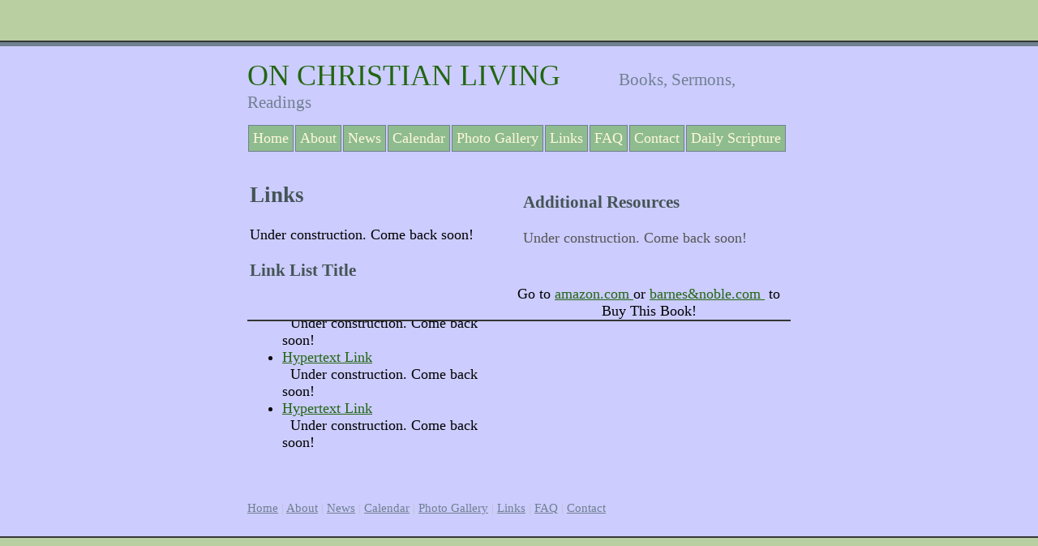

--- FILE ---
content_type: text/html
request_url: http://onchristianliving.com/information_links/information_links.htm
body_size: 3115
content:
<!DOCTYPE html PUBLIC "-//W3C//DTD XHTML 1.0 Transitional//EN" "http://www.w3.org/TR/xhtml1/DTD/xhtml1-transitional.dtd">
<html xmlns="http://www.w3.org/1999/xhtml" dir="ltr">

<!-- #BeginTemplate "../master.dwt" -->

<head>
<meta http-equiv="Content-Type" content="text/html; charset=utf-8" />
<!-- #BeginEditable "doctitle" -->
<title>Information Links</title>
<!-- #EndEditable -->
<link rel="stylesheet" type="text/css" title="CSS" href="../styles/style1.css" media="screen" />
</head>

<body>

<!-- Begin Container -->
<div id="container">
	<!-- Begin Masthead -->
	<div id="masthead">
		<h1>On Christian living</h1>
		<h3>Books, Sermons, Readings</h3>
	</div>
	<!-- End Masthead -->
	<!-- Begin Navigation -->
	<div id="navigation">
		<ul>
			<li><a href="../index.html">Home</a></li>
			<li><a href="../about/about.htm">About</a></li>
			<li><a href="../news/news.htm">News</a></li>
			<li><a href="../calendar/calendar.htm">Calendar</a></li>
			<li><a href="../photo_gallery/photo_gallery.htm">Photo Gallery</a></li>
			<li><a href="information_links.htm">Links</a></li>
			<li><a href="../faq/faq.htm">FAQ</a></li>
			<li><a href="../contact/contact.htm">Contact</a></li>
			<li><a href="../Daily%20Scripture/DailyScripture.htm">Daily Scripture</a><li>
		</ul>
		<p>&nbsp;</p>
	</div>
	<!-- End Navigation -->
	<!-- Begin Page Content -->
	<div id="page_content">
		<!-- Begin Content -->
		<div id="content" style="left: 3px; top: -13px">
			<!-- #BeginEditable "content" -->
			<h2>Links</h2>
			<p>Under construction. Come back soon!</p>
			<h3>Link List Title</h3>
			<ul>
				<li><a href="#">Hypertext Link</a><br />
				&nbsp; Under construction. Come back soon!</li>
				<li><a href="#">Hypertext Link</a><br />
				&nbsp; Under construction. Come back soon!</li>
				<li><a href="#">Hypertext Link</a><br />
				&nbsp; Under construction. Come back soon!</li>
			</ul>
			<!-- #EndEditable --></div>
		<!-- End Content -->
		<!-- Begin Sidebar -->
		<div id="sidebar">
			<!-- #BeginEditable "sidebar" -->
			<h3>Additional Resources</h3>
			<p>Under construction. Come back soon!</p>
			<!-- #EndEditable --></div>
		<br />
		<br />
		<br />
		<br />
		<!-- End Sidebar -->
		<p id="container" align="center">Go to 
		<a href="http://www.amazon.com/Cleared-Landing-L-Anthony-Clayton/dp/1425719597/ref=sr_1_1?ie=UTF8&amp;s=books&amp;qid=1233178027&amp;sr=8-1">amazon.com
		</a>or 
		<a href="http://search.barnesandnoble.com/Cleared-For-Landing/L-Anthony-Clayton/e/9781425719593/?itm=1">barnes&amp;noble.com&nbsp;</a> 
		to Buy This Book!</p>
			</div>
	<!-- End Page Content -->
	<!-- Begin Footer -->
	<div id="footer">
		<p><a href="../index.html">Home</a> | <a href="../about/about.htm">About</a> |
		<a href="../news/news.htm">News</a> | 
		<a href="../calendar/calendar.htm">Calendar</a> 
		| <a href="../photo_gallery/photo_gallery.htm">Photo Gallery</a> |
		<a href="information_links.htm">Links</a> |
		<a href="../faq/faq.htm">FAQ</a> | <a href="../contact/contact.htm">Contact</a></p>
	</div>
	<!-- End Footer --></div>
<!-- End Container -->

</body>

<!-- #EndTemplate -->

</html>


--- FILE ---
content_type: text/css
request_url: http://onchristianliving.com/styles/style1.css
body_size: 2652
content:
@import url("layout.css");
body {
	font-family: Arial, Helvetica, sans-serif;
	font-size: 0.8em;
	background-attachment: scroll;
	background-color: #b9cfa1;
	background-image: url("../images/background.gif");
	background-position: top left;
	background-repeat: repeat-x;
}
#container {
	background-position: center center;
	width: 100%;
	margin-top: 57px;
	border-bottom: 2px solid #363636;
	background-color: #CCCCFF;
}
#masthead {
	width: 670px;
	margin-right: auto;
	margin-left: auto;
	overflow: hidden;
	padding-top: 15px;
	padding-bottom: 15px;
}
#navigation {
	width: 670px;
	margin-right: auto;
	margin-left: auto;
	clear: both;
	overflow: hidden;
}
#page_content {
	position: relative;
	width: 670px;
	margin-left: auto;
	margin-right: auto;
	padding: 0px;
}
#content {
	position: relative;
	float: left;
	width: 320px;
	text-align: left;
	padding-top: 5px;
	padding-bottom: 5px;
}
#sidebar {
	float: right;
	width: 330px;
	text-align: left;
	padding-top: 5px;
	padding-bottom: 5px;
}
#footer {
	clear: both;
	width: 670px;
	margin-right: auto;
	margin-left: auto;
	padding-bottom: 10px;
	text-align: left;
	padding-top: 10px;
}
/* Masthead Styles */
#masthead h1 {
	font-weight: normal;
	color: #261;
	text-transform: uppercase;
	display: inline;
}
#masthead h3 {
	font-weight: normal;
	color: #708090;
	display: inline;
	margin-top: 3.5%;
	margin-left: 10%;
}
/* Navigation Styles */
#navigation ul {
	list-style-type: none;
	width: auto;
	margin: 0;
	padding: 0;
}
#navigation li {
	float: left;
}
#navigation a {
	text-decoration: none;
	color: #fff8dc;
	display: block;
	margin: 0 1px;
	padding: 5px;
	border: 1px solid #708090;
	background-color: #8fbc8f;
}
#navigation a:hover {
	text-decoration: none;
	color: #261;
	background-color: #ccc;
}
/* Content Styles */
h6 {
	color: #455;
}
h5 {
	color: #455;
}
h4 {
	color: #455;
}
h3 {
	color: #455;
}
h2 {
	color: #455;
}
#content h1 {
	color: #455;
}
#content img {
	padding: 5px;
	border: 1px solid #708090;
}
/* Sidebar Styles */
#sidebar p {
	color: #555;
}
#sidebar img {
	float: right;
	margin-bottom: 5px;
	margin-left: 5px;
}
/* Footer Styles */
#footer p {
	font-size: 0.85em;
	color: #c4c4c4;
}
#footer a {
	color: #708090;
	text-decoration: underline;
}
#footer a:hover {
	color: #2f4f4f;
	text-decoration: none;
}
/* Link Styles */
a {
	color: #261;
	text-decoration: underline;
}
a:hover {
	color: #708090;
	text-decoration: underline;
}
.style_bold {
	font-weight: bold;
}
.style_italic {
	font-style: italic;
}

--- FILE ---
content_type: text/css
request_url: http://onchristianliving.com/styles/layout.css
body_size: 657
content:
body {
	margin: 0;
	padding: 0;
	border: 0;
}
#container {
	border-style: ridge;
	border-width: 0;
	border-color: inherit;
	margin: 0;
	padding: 0;
	font-family: "Arial Rounded MT Bold";
	font-size: large;
	font-weight: lighter;
	font-style: normal;
	text-decoration: blink;
	background-color: #FFCCFF;
	position: relative;
}
#masthead {
	margin: 0;
	padding: 0;
	border: 0;
}
#navigation {
	margin: 0;
	padding: 0;
	border: 0;
}
#content {
	margin: 0;
	padding: 0;
	border: 0;
}
#sidebar {
	margin: 0;
	padding: 0;
	border: 0;
}
#footer {
	margin: 0;
	padding: 0;
	border: 0;
}
.float_right{
	float:right;
}